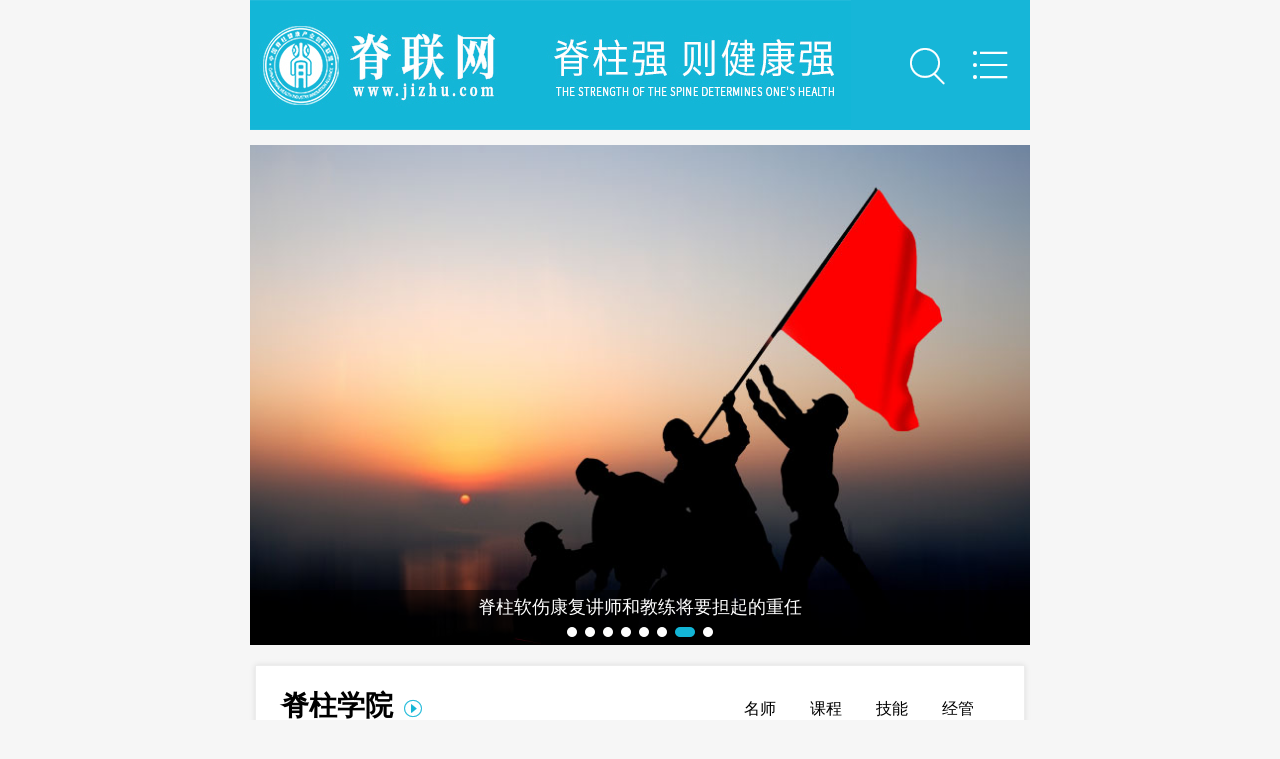

--- FILE ---
content_type: text/html
request_url: http://m.jizhu.com/xy/
body_size: 5244
content:




<!doctype html>
<html>
<head>
    <meta charset="utf-8">
    <meta http-equiv="X-UA-Compatible" content="IE=edge,chrome=1">
    <meta name="renderer" content="webkit">
    <meta name="viewport" content="width=device-width, initial-scale=1, maximum-scale=1, user-scalable=no">
    <meta name="format-detection" content="telephone=no">
    <base href="/" />
    <title>脊柱学院</title>
    <meta id="keywords" name="keywords" content="脊联网,脊柱健康产业创新联盟,脊柱名家,脊联健康,脊联产业,脊联创新,脊联联盟,脊联官网,脊柱资讯,脊柱名家,脊柱工程,脊柱企业。"/>
    <meta id="description" name="description" content="脊柱健康产业创新联盟官方网站，实时发布脊柱产业的相关动态，普及脊柱健康相关知识，推荐脊柱名家，推动产业发展。"/>
    <link href="/style/css/bootstrap.css" rel="stylesheet">
    <link href="/style/hui-iconfont/iconfont.css" rel="stylesheet" type="text/css" />
    <link href="/style/css/swiper.min.css" rel="stylesheet">
    <link href="/style/css/jquery.mCustomScrollbar.css" rel="stylesheet">
    <link href="/style/css/style.css" rel="stylesheet">
    <script src="/style/js/jquery.min.js"></script>
    <script type="text/javascript" src="/style/js/jquery.qrcode.min.js"></script>
    <script src="/style/js/swiper.min.js"></script>
    <!-- js IE8 support HTML5 Elements and media queries  -->
    <!--[if IE 9]>
    <script src="/style/js/html5shiv.min.js"></script>
    <script src="/style/js/respond.min.js"></script>
    <![endif]-->
    <!--[if lt IE 9]>
    <script src="/style/js/html5shiv.min.js"></script>
    <script src="/style/js/respond.min.js"></script>
    <![endif]-->
</head>
<body>
<header>
    <div class="container-box clearfix pubc pubp">
        <div class="headercon pubc">
            <a href=""><img src="/style//img/logo.jpg" alt=""></a>
            <div class="headerright">
                <i class="Hui-iconfont hdscbt">&#xe709;</i>
                <i class="Hui-iconfont navlist">&#xe681;</i>
            </div>
        </div>
        <div class="container-box mysc tr2">
            <form method="get" action="/c/" id="myc">
            <div class="mysccon">
                <input type="search" name="key" id="key" placeholder="请输入搜索内容" /><i class="Hui-iconfont scbt">&#xe709;</i>
            </div>
            </form>
        </div>

        <div class="container-box mynav tr2">
            <div class="mynavcon">
                <div class="mynav_title">网站地图</div>
                <i class="Hui-iconfont gbmap">&#xe6a6;</i>
                <div class="mynav_list">
                    <div class="div"><a href="http://m.jizhu.com/">网站首页</a></div>
                    <div class="div"><a href="/kc/">脊联号</a></div>
                    <div class="div"><a href="/cy/">脊柱产业</a></div>
                    <div class="div"><a href="/xh/">脊柱学会</a></div>
                    <div class="div"><a href="/wh/">脊柱文化</a></div>
                    <div class="div"><a href="/cp/">脊博会</a></div>
                    <div class="div"><a href="/xy/">脊柱学院</a></div>
                    <div class="div"><a href="/lm/">脊柱联盟</a></div>
                    <div class="div"><a href="/lx/">联系我们</a></div>
                </div>
                <div class="mynav_lista">
                    <div class="div"><a href="/zx/52.html">信息动态</a></div>
                    <div class="div"><a href="/zx/51.html">论坛回眸</a></div>
                    <div class="div"><a href="/zx/50.html">发展记事</a></div>
                    <div class="div"><a href="/zx/35.html">分析访谈</a></div>

                    <div class="div"><a href="/cy/14.html">产业规范</a></div>
                    <div class="div"><a href="/cy/13.html">产业细分</a></div>
                    <div class="div"><a href="/cy/4.html">产业述评</a></div>
                    <div class="div"><a href="/cy/36.html">产业楷模</a></div>

                    <div class="div"><a href="/xh/55.html">学会工作</a></div>
                    <div class="div"><a href="/xh/16.html">专家学者</a></div>
                    <div class="div"><a href="/xh/17.html">学会动态</a></div>
                    <div class="div"><a href="/xh/18.html">学术交流</a></div>

                    <div class="div"><a href="/wh/49.html">脊柱问题</a></div>
                    <div class="div"><a href="/wh/48.html">思想理论</a></div>
                    <div class="div"><a href="/wh/47.html">脊柱知识</a></div>
                    <div class="div"><a href="/wh/46.html">护脊有方</a></div>

                    <div class="div"><a href="/cp/25.html">电子书屋</a></div>
                    <div class="div"><a href="/cp/24.html">书刊挂图</a></div>
                    <div class="div"><a href="/cp/23.html">工具器材</a></div>
                    <div class="div"><a href="/cp/22.html">文宣图片</a></div>

                    <div class="div"><a href="/xy/43.html">脊柱名师</a></div>
                    <div class="div"><a href="/xy/42.html">在线课程</a></div>
                    <div class="div"><a href="/xy/41.html">技能培训</a></div>
                    <div class="div"><a href="/xy/40.html">经管培训</a></div>

                    <div class="div"><a href="/lm/38.html">中脊联</a></div>
                    <div class="div"><a href="/lm/53.html">世脊联</a></div>
                    <div class="div"><a href="/lm/54.html">脊柱工程</a></div>
                    <div class="div"><a href="/lx/">关于百川</a></div>

                </div>
            </div>
            <footer class="pubm10">
                <div class="container-box clearfix pubcw">
                    <div class="footercon">
                        www.jizhu.com.&nbsp;京公网安备:&nbsp;工业和信息化部 <a href="" target="_blank">京ICP备19030970号-1</a> <br>
                        北京百川健康科学研究院&nbsp;&nbsp;中国脊柱健康产业创新联盟<br>
                        世界脊柱健康联盟&nbsp;&nbsp;联合主办<br>
                    </div>
                </div>
            </footer>
        </div>
    </div>

</header>
    <nav></nav>
    <!--幻灯片-->
    <section class="pubm10">
        <div class="container-box clearfix pubcw">
            <div class="mian_lm_1_center lmc">
                <div class="swiper-container">
                    <div class="swiper-wrapper">

                                                    <div class="swiper-slide">
                                <a href="/n/407.html" target="_blank">
                                    <div class="img" style="background:url(/uploadfile/10/image/20240420/20240420205122_75249.jpg) center center/cover;"></div>
                                    <h5 class="overflow tr2">研习脊柱健康学最大的目的意义</h5>
                                </a>
                            </div>
                                                    <div class="swiper-slide">
                                <a href="/n/406.html" target="_blank">
                                    <div class="img" style="background:url(/uploadfile/10/image/20240407/20240407123224_92686.jpg) center center/cover;"></div>
                                    <h5 class="overflow tr2">共圆健康梦，我们在行动！第一期百川脊柱健康学研学班圆满结业！</h5>
                                </a>
                            </div>
                                                    <div class="swiper-slide">
                                <a href="/n/402.html" target="_blank">
                                    <div class="img" style="background:url(/uploadfile/10/image/20240301/20240301204632_79651.png) center center/cover;"></div>
                                    <h5 class="overflow tr2">第一期百川脊柱健康学研学班</h5>
                                </a>
                            </div>
                                                    <div class="swiper-slide">
                                <a href="/n/364.html" target="_blank">
                                    <div class="img" style="background:url(/uploadfile/10/image/20211105/20211105154436_38347.jpg) center center/cover;"></div>
                                    <h5 class="overflow tr2">品味健康·携手奋进｜脊柱软伤康复讲师班(2期)特训营圆满结业！</h5>
                                </a>
                            </div>
                                                    <div class="swiper-slide">
                                <a href="/n/363.html" target="_blank">
                                    <div class="img" style="background:url(/uploadfile/10/image/20211018/20211018215647_61358.jpg) center center/cover;"></div>
                                    <h5 class="overflow tr2">开课啦 ！第二期脊柱软伤康复讲师特训班</h5>
                                </a>
                            </div>
                                                    <div class="swiper-slide">
                                <a href="/n/352.html" target="_blank">
                                    <div class="img" style="background:url(/uploadfile/10/image/20210602/20210602155817_27118.jpg) center center/cover;"></div>
                                    <h5 class="overflow tr2">星星之火！脊柱软伤康复讲师特训班圆满落幕！</h5>
                                </a>
                            </div>
                                                    <div class="swiper-slide">
                                <a href="/n/350.html" target="_blank">
                                    <div class="img" style="background:url(/uploadfile/10/image/20210415/20210415081712_76903.jpg) center center/cover;"></div>
                                    <h5 class="overflow tr2">脊柱软伤康复讲师和教练将要担起的重任</h5>
                                </a>
                            </div>
                                                    <div class="swiper-slide">
                                <a href="/n/349.html" target="_blank">
                                    <div class="img" style="background:url(/uploadfile/10/image/20210412/20210412162031_76276.jpg) center center/cover;"></div>
                                    <h5 class="overflow tr2">为脊柱健康产业特此训练最急需的优秀讲师</h5>
                                </a>
                            </div>
                                            </div>
                    <div class="swiper-pagination"></div>
                </div>
            </div>
        </div>
    </section>

    <!--文章列表-->
    <section class="pubm11">
        <div class="container-box clearfix ">
            <div class="newslist">
                <div class="pubtitlelist">
                    <h2 class="ptitle"><a href="/xy/">脊柱学院</a></h2>
                    <i class="Hui-iconfont">&#xe6e6;</i>
                    <div class="listnav">
                        <a href="/xy/43.html">名师</a>
                        <a href="/xy/42.html">课程</a>
                        <a href="/xy/41.html">技能</a>
                        <a href="/xy/40.html">经管</a>
                    </div>

                </div>


                <div class="listtxt">
                                    <a href="/n/407.html" class="overflow tr2" target="_blank">
                        研习脊柱健康学最大的目的意义                    </a>
                                    <a href="/n/406.html" class="overflow tr2" target="_blank">
                        共圆健康梦，我们在行动！第一期百川脊柱健康学研学班圆满结业！                    </a>
                                    <a href="/n/402.html" class="overflow tr2" target="_blank">
                        第一期百川脊柱健康学研学班                    </a>
                                    <a href="/n/374.html" class="overflow tr2" target="_blank">
                        第三期 《脊柱软伤康复讲师班》特训营报名通道开启                    </a>
                                    <a href="/n/371.html" class="overflow tr2" target="_blank">
                        世界脊柱日：你的脊柱健康吗？                    </a>
                                    <a href="/n/364.html" class="overflow tr2" target="_blank">
                        品味健康·携手奋进｜脊柱软伤康复讲师班(2期)特训营圆满结业！                    </a>
                                    <a href="/n/363.html" class="overflow tr2" target="_blank">
                        开课啦 ！第二期脊柱软伤康复讲师特训班                    </a>
                                    <a href="/n/352.html" class="overflow tr2" target="_blank">
                        星星之火！脊柱软伤康复讲师特训班圆满落幕！                    </a>
                                    <a href="/n/351.html" class="overflow tr2" target="_blank">
                        脊柱软伤康复讲师要学会分析和解决问题                    </a>
                                    <a href="/n/350.html" class="overflow tr2" target="_blank">
                        脊柱软伤康复讲师和教练将要担起的重任                    </a>
                                    <a href="/n/349.html" class="overflow tr2" target="_blank">
                        为脊柱健康产业特此训练最急需的优秀讲师                    </a>
                                    <a href="/n/348.html" class="overflow tr2" target="_blank">
                        开营啦 ！第一期脊柱软伤康复讲师特训班                    </a>
                                    <a href="/n/347.html" class="overflow tr2" target="_blank">
                        觉醒年代：科学和民主之滥觞                    </a>
                                    <a href="/n/345.html" class="overflow tr2" target="_blank">
                        正骨大师刘益善                    </a>
                                    <a href="/n/339.html" class="overflow tr2" target="_blank">
                        李建民——华人一手软组织损伤徒手疗法                    </a>
                                    <a href="/n/266.html" class="overflow tr2" target="_blank">
                        在线课程                    </a>
                                    <a href="/n/254.html" class="overflow tr2" target="_blank">
                        砭刀筋膜松解术创始人周松春                    </a>
                                    <a href="/n/140.html" class="overflow tr2" target="_blank">
                        脊椎健康的布道者董安立                    </a>
                                    <a href="/n/135.html" class="overflow tr2" target="_blank">
                        “312”经络锻炼法创始人祝总骧                    </a>
                                    <a href="/n/123.html" class="overflow tr2" target="_blank">
                        清宫正骨流派代表传承人孙树椿                    </a>
                
                    <div class="clearfix">
                        <link href="public/css/page.css" rel="stylesheet">
                                            </div>
            </div>
                 </div>
            </div>
    </section>


<section class="pubm11">
    <div class="container-box clearfix ">
        <div class="newslist">
            <div class="pubtitle2">
                <h2 class="ptitle"><a href="">热门文章</a></h2>
            </div>
            <dl class="news_l2">
                                        <dd>
                        <a href="/n/346.html" class="overflow tr2" target="_blank" title="原林——国际上首次提出并创立筋膜学">
                            <span >1</span>原林——国际上首次提出并创立筋膜学                        </a>
                    </dd>
                                    <dd>
                        <a href="/n/119.html" class="overflow tr2" target="_blank" title="龙氏正骨创始人龙层花">
                            <span >2</span>龙氏正骨创始人龙层花                        </a>
                    </dd>
                                    <dd>
                        <a href="/n/338.html" class="overflow tr2" target="_blank" title="世界脊柱健康联盟主席陈忠良">
                            <span >3</span>世界脊柱健康联盟主席陈忠良                        </a>
                    </dd>
                                    <dd>
                        <a href="/n/139.html" class="overflow tr2" target="_blank" title="A.H.T. 整体脊椎矫正术创始人谢庆良">
                            <span class="span_gas">4</span>A.H.T. 整体脊椎矫正术创始人谢庆良                        </a>
                    </dd>
                            </dl>

        </div>
    </div>
</section>

<section class="pubm11">
    <div class="container-box clearfix ">
        <div class="newslist">
            <div class="pubtitle2">
                <h2 class="ptitle"><a href="">最新文章</a></h2>
            </div>

            <dl class="news_l2">
                                    <dd>
                        <a href="/n/417.html" class="overflow tr2" target="_blank" title="首届世界脊柱健康产业博览会">
                            <span >1</span>首届世界脊柱健康产业博览会                        </a>
                    </dd>
                                    <dd>
                        <a href="/n/416.html" class="overflow tr2" target="_blank" title="世界脊柱健康联盟第七届学术大会暨首届脊柱健康产业博览会邀请函">
                            <span >2</span>世界脊柱健康联盟第七届学术大会暨首届脊柱健康产业博览会邀请函                        </a>
                    </dd>
                                    <dd>
                        <a href="/n/415.html" class="overflow tr2" target="_blank" title="QUEST PRESS与万方数据战略携手：12本国际期刊接入中文DOI，打通学术溯源通道">
                            <span >3</span>QUEST PRESS与万方数据战略携手：12本国际期刊接入中文DOI，打通学术溯源通道                        </a>
                    </dd>
                                    <dd>
                        <a href="/n/414.html" class="overflow tr2" target="_blank" title="独辟蹊径，开山立“学”：黄开斌与他的“健康学”破壁之旅">
                            <span class="span_gas">4</span>独辟蹊径，开山立“学”：黄开斌与他的“健康学”破壁之旅                        </a>
                    </dd>
                            </dl>

        </div>
    </div>
</section>

<section>
    <div class="container-box clearfix">
        <div class="navcon">
            <a href="/zx/" class="tr2">资讯</a>
            <a href="/cy/"  class="tr2">产业</a>
            <a href="/xh/" class="tr2">学会</a>
            <a href="/wh/" class="tr2">文化</a>
            <a href="/cp/" class="tr2">产品</a>
            <a href="/xy/" class="tr2">学院</a>
            <a href="/lm/" class="tr2">联盟</a>
            <a href="/lx/" class="tr2">我们</a>
        </div>
    </div>
</section>
<footer class="pubm10">
    <div class="container-box clearfix pubcw">
        <div class="footercon">
            www.jizhu.com.&nbsp;京公网安备:&nbsp;工业和信息化部 <a href="https://beian.miit.gov.cn/" target="_blank">京ICP备19030970号-1</a> <br>
            北京百川健康科学研究院&nbsp;&nbsp;中国脊柱健康产业创新联盟<br>
            世界脊柱健康联盟&nbsp;&nbsp;联合主办<br>
        </div>
    </div>
</footer>
<!-- js引入部分 -->
<script src="/style/js/bootstrap.min.js"></script>
<script src="/style/js/ie10-viewport-bug-workaround.js"></script>
<script src="/style/js/mCstyle.js"></script>
<script src="/style/js/jquery.mCustomScrollbar.concat.min.js"></script>


<!--导航-->
<script type="text/javascript">

    $(".navlist").click(function(event){
        event.stopPropagation();
        //  $(".mynav").toggleClass("navactive");
        $(".mynav").addClass("navactive");
        $('body,html').addClass('of');
        return false;
    });

    $(".gbmap").click(function(event){
        event.stopPropagation();
        //  $(".mynav").toggleClass("navactive");
        $(".mynav").removeClass("navactive");
        $('body,html').removeClass('of');
        return false;
    });

    $(".hdscbt").click(function(event){
        event.stopPropagation();
        $(".mysc").toggleClass("scactive");
        return false;
    });


    $(document).click(function(event) {
        var _cont = $('#wechatdiv');  // 设置目标区域
        if(!_cont.is(event.target) && _cont.has(event.target).length === 0){ // Mark 1
            $(".a_qrcode").hide();
        }

        var _con = $('.mysc');  // 设置目标区域
        if(!_con.is(event.target) && _con.has(event.target).length === 0){ // Mark 1
            $(".mysc").removeClass("scactive");
        }
        /*    var _cons = $('.navlist');  // 设置目标区域
            if(!_cons.is(event.target) && _cons.has(event.target).length === 0){ // Mark 1
                $(".mynav").removeClass("navactive");
            }*/
    });


    var lmhdp = new Swiper('.mian_lm_1_center .swiper-container', {
        slidesPerView:1,
        spaceBetween: 0,
        slidesPerColumn: 1,// 则为1行
        slidesPerColumnFill : 'row',//则横向排版 而不是竖向
        loop:false,
        speed:500,
        observer:true,
        observeParents:true,
        autoplay:{
            delay:3000,
            stopOnLastSlide: false,
            disableOnInteraction: false,
        },
        pagination :{
            el: '.mian_lm_1_center .swiper-pagination',
            clickable :true,
        }
    });
    lmhdp.el.onmouseover = function(){
        lmhdp.autoplay.stop();
    }
    lmhdp.el.onmouseout = function(){
        lmhdp.autoplay.start();
    }


    function scrollToEnd(){//滚动到底部
        var scrollHeight = $(document).height()-$(window).height();
        //alert(scrollHeight);
        //$(document).scrollTop(scrollHeight);
        //$(document).animate({scrollTop:scrollHeight}, 400);
        $('body,html').animate({scrollTop:scrollHeight},1000)
    }

    $(function(){

        $(".scbt").click(function(){
           // scrollToEnd();
            //alert('搜索开始：'+ $("#mykey").val());
            var names = $("#key").val().trim();
            var len = names.length;
            if(names=="" || names==null  || len<2){
               return false;
            }
            else{
                $("#myc").submit();
            }
        });

        $("header .an").click(function(){
            if( $("nav").hasClass("active") ){
                $("nav").removeClass("active");
                $("header").removeClass("active2");
            }else{
                $("nav").addClass("active");
                $("header").addClass("active2");
            }
        })
    })
</script>
</body>
</html>

--- FILE ---
content_type: text/css
request_url: http://m.jizhu.com/style/css/style.css
body_size: 5033
content:
/*全局样式*/
@charset "utf-8";
html{overflow-x:hidden;}
body,ol,ul,h1,h2,h3,h4,h5,h6,p,th,td,dl,dd,form,fieldset,legend,input,textarea,select{margin:0;padding:0}
body{font:14px "微软雅黑","Arial Narrow",HELVETICA;color:#000;-webkit-text-size-adjust:100%;overflow-x:hidden;min-width:320px; background: #f6f6f6}
input:required,textarea:required{outline:0 none; -webkit-box-shadow:none; -moz-box-shadow:none; -ms-box-shadow:none; -o-box-shadow:none; box-shadow: none;-webkit-appearance: none !important; position: relative;}
a{text-decoration:none !important; cursor:pointer !important;color:#000;}
a:focus{outline:none;}
a:hover{color: #16b6d8;}
ul{margin:0;}
li{list-style: none;}
.container-box{max-width:780px !important;margin:0 auto;}
.tr{transition:all 0.5s; -moz-transition:all 0.5s;-ms-transition:all 0.5s; -o-transition:all 0.5s; -webkit-transition:all 0.5s}
.tr2{transition:all 0.3s; -moz-transition:all 0.3s;-ms-transition:all 0.3s; -o-transition:all 0.3s; -webkit-transition:all 0.3s;}
.overflow{overflow:hidden;text-overflow:ellipsis;white-space:nowrap;}
.of{ height:100%;overflow:hidden }
.pubc{background: #16b6d8;}
.pubcw{background: #fff;}
.pubm10{ margin: 15px 0}
.pubm11{ margin: 6px 0}
.pubp{ position: relative;}

.newslist{padding: 10px 10px 20px 10px; border: 1px solid #ededed; margin: 5px;background: #fff;box-shadow:0 0 6px rgba(0,0,0,0.1)}

.pubtitle{ border-bottom: solid 1px #dddddd; padding: 0px 10px 15px 0px; margin: 15px;}
.pubtitle i{font-size: 29px; color: #adadad;  float: left; margin: 4px 20px 0 0; }
.pubtitle .ptitle a{ font-size: 28px; color: #16b6d8;font-weight: bold;}

.pubtitle2{padding: 0px 10px 15px 0px; margin: 15px;}
.pubtitle2 .ptitle{font-size: 28px; color: #16b6d8;font-weight: bold;}
.img{transform:scale(1.0);}

.pubtitlelist{ display: flex;padding: 0px 10px 15px 0px; margin: 15px;}
.pubtitlelist i{ font-size: 20px; color: #14b6d7; margin-left: 10px; align-items:center; display: flex;}
.pubtitlelist .ptitle{font-size: 28px; color: #16b6d8;font-weight: bold;}
.pubtitlelist .listnav{ height: 35px; line-height: 35px;margin-left: auto;} /*margin-left: auto;最后一个元素右对齐*/
.pubtitlelist .listnav a{  display: inline-block; font-size: 16px; padding: 0 15px;}

.newslogoi{
    display: flex;justify-content: space-between; align-items: center;
    /*position: absolute;*/
 /*   padding: 10px 0px 20px 10px;
    margin: 6px;
    background: #fff;
    !*box-shadow: 0 0 6px rgba(0,0,0,0.1);*!
    box-shadow: 5px 0 5px -5px rgba(0,0,0,0.1),-5px 0 5px -5px rgba(0,0,0,0.1);*/
}
.newslogoi img{height: auto;}
.fanhui{ font-size: 30px; margin-right: 20px; cursor: pointer;}
.fanhui:hover{color: #16B6D8}
.news_l{ margin-left: 15px;}
.news_l dd a{ font-size: 18px; color: #323232; display: block; height: 35px; line-height: 35px;}
.news_l dd a:hover,.news_l dd a:hover i{ color: #16b6d8;}
.news_l dd a i{ color: #adadad;font-size: 13px; margin-right: 10px; }


.news_l2{ margin-left: 15px;}
.news_l2 dd a{ font-size: 18px; color: #323232; display: block; height: 35px; line-height: 35px;}
.news_l2 dd a:hover{ color: #16b6d8;}
.news_l2 dd a span{ color: #ffffff;font-size: 13px; margin-right: 10px; display: inline-block; width: 25px; height: 25px; line-height: 25px; background: #e3141a; text-align: center; border-radius: 5px;}
.news_l2 dd a span.span_gas{background: #adadad;}

.news6{ margin-bottom: 20px;}
.list a{display: block;}
.list{ padding: 0 20px 20px 20px;}
.list .imgbox{ width: 40%;overflow: hidden; float: left;}
.list .imgbox img{ width: 100%;}
.list .text_box{
    margin-left: 43%; line-height: 1.8em; margin-top: 12px;
}
.text {color: #adadad;font-size: 14px; margin-top: 10px; line-height:25px;height: 100px; overflow: hidden;}
/*
.list .text_box .text{
    overflow: hidden;
    display: -webkit-box;//将元素设为盒子伸缩模型显示
-webkit-box-orient: vertical;//伸缩方向设为垂直方向
-webkit-line-clamp: 3;//超出3行隐藏，并显示省略号
}*/
.list .text_box h5{font-size: 18px; color: #323232; display: block; }
.text{color: #adadad;font-size: 16px; margin-top: 20px;}
.list a:hover h5{color: #16b6d8;}
.list a:hover .img{transform:scale(1.1);}


.lists a{display:flex; margin-bottom: 15px;}
.lists{ padding: 0 20px 20px 20px;}
.lists .imgbox{ width: 35%;overflow: hidden; border-radius: 10px;}
.lists .imgbox img{ width: 100%;}
.lists .text_box{font-size: 18px; color: #323232; width: 70%; margin-left: 20px; position:relative;}

.middle-text{position:absolute;top:50%;left:50%; transform:translate(-50%,-50%); width: 100%; line-height: 1.6em; font-weight: 600;}


.lists a:hover .text_box{color: #16b6d8;}


 .listtxt { padding: 10px 20px ;}
 .listtxt a{ display: block; height: 50px; line-height: 50px; color: #323232; font-size: 18px; border-bottom: #e5e5e5 solid 1px;}
 .listtxt a:hover{color: #16b6d8;}

   /*首页脊联产品*/

    .jlcp_list  { width: 50%; float: left;}
    .jlcp_list .jlcp_list_a{display: block;}
    .jlcp_list .jlcp_list_a .imgbox{ width: 100%;overflow: hidden;padding: 5px;}
    .jlcp_list .jlcp_list_a .imgbox img{ width: 100%;}
    .jlcp_list .jlcp_list_a .text_box{ margin-top: 0px; padding: 10px;}
    .jlcp_list .jlcp_list_a .text_box h5{ font-size: 16px;}
    .jlcp_list .Hui-iconfont{color: #adadad; font-size: 13px;}



/*首页广告*/
.ad_index{padding: 5px;}
.ad{width: 100%;}
.adfelx{display: flex; justify-content: space-between;}
.ad50{width: 48%;}

header{width:100%;transition:all .3s;}
header a img{ height: auto;}
header .Hui-iconfont{ color: #fff; font-size: 40px; cursor: pointer; font-weight: normal;}
header .headercon{ display: flex;justify-content:space-between;align-items:center;position: absolute;z-index: 66;width: 100%}
header .Hui-iconfont{ margin-right: 20px;}
/*header .headerright*/
/*搜索按钮*/
.mysc{ position: absolute; top:-300px; left: 0;z-index: 61; background: #fff; width: 100%; padding: 10px;}
.scactive{top:140px;}
.mysc input{ outline: none; border: 0; height: 40px; line-height: 40px; width: 90%;padding: 10px; margin-left: 2px;}
.mysc .scbt{ width: 10%; text-align: center; margin: 0; padding: 0}
.mysccon{border: 1px solid #fafafa;display:flex;align-items:center; background: #16b6d8}
.scbt{font-size: 20px; margin-left: 15px;}

/*头部导航*/
.mynav{position: absolute; top:-800px; left: 0;z-index: 60; background: #fff; width: 100%; padding: 15px; height: 100vh;}
.navactive{top:140px;}
.mynavcon{ position: relative;}
.mynavcon .Hui-iconfont{ position: absolute; top: 15px; right: 30px; color: #676767; font-size: 25px;}



.mynav_title{ text-align: center; font-size: 25px; color: #333; border-bottom: solid #ddd 1px; padding: 10px 0; margin-bottom: 20px;}

.mynav_list{display:flex;align-items:center;justify-content:space-between;flex-wrap:wrap;}
.mynav_list .div{width:33%;margin-bottom:20px;}
.mynav_list .div a{ display: inline-block; background: #e6e6e6; width: 100%; height: 100%; text-align: center; font-size: 20px; padding: 5px 0;}
.mynav_list .div:hover a{ background: #16b6d8; color: #fff;}

.mynav_lista{display:flex;align-items:center;justify-content:space-between;flex-wrap:wrap;
    border-top: solid #ddd 1px; padding-top: 20px;}
.mynav_lista .div{width:24%;margin-bottom:10px;}
.mynav_lista .div a{ display: inline-block; background: #e6e6e6; width: 100%; height: 100%; text-align: center; font-size: 20px; padding: 5px 0;}
.mynav_lista .div:hover a{ background: #16b6d8; color: #fff;}

nav{ margin-top: 145px;}
.navcon{
    background: #fff; font-size: 28px; padding: 30px 40px 40px; display: flex;justify-content:space-between;
}


.navcon a{ display: inline-block; color: #676767;position:relative;}
.navcon a::after{content: "";display:block;width:36px; height:4px; background:#00abd9; border-radius:3px;position:absolute;bottom:-12px;left:50%; margin-left:-18px; opacity:0;}
.navcon a:hover{ transform: scale(1.2); color: #000;}
.navcon a:hover::after{opacity:1;}



.toutiao{ padding: 10px;display: flex;align-items:center;}
.toutiao .ttleft { width:90px; text-align: center; color: #00abd9; border-right: solid 1px #eaeaea;}
.toutiao .Hui-iconfont{ font-size: 40px; display: block}
.toutiao .ttleft .lefttitle{ display: inline-block; font-size: 28px;}

.toutiao .tttitle{ margin-left: 15px;}
.toutiao .tttitle a{ color: #525252; font-size: 32px; font-weight: bold;}
.toutiao .tttitle a:hover{color: #00abd9;}


/*.mian_lm_1_center{width:100%; overflow: hidden;}*/
.mian_lm_1_center .swiper-container{width:100%;height:500px;border:0px solid #e5e5e5;}
.mian_lm_1_center .swiper-container a{display:block;width:100%;height:100%;position:relative;}
.mian_lm_1_center .swiper-container a .img{width:100%;height:500px;}
.mian_lm_1_center .swiper-container a h5{line-height:35px;background:rgba(0,0,0,0.5);position:absolute;width:100%;bottom:0;left:0;color:#fff;padding: 0 20px 20px 20px; text-align: center; font-size: 18px;}
.mian_lm_1_center .swiper-pagination{text-align:center;bottom:5px;}
.mian_lm_1_center .swiper-pagination-bullet{background:#fff;opacity:1;width:10px;height:10px;}
.mian_lm_1_center .swiper-pagination-bullet-active{background:#13b6d7; width: 20px; border-radius: 20px; }

.footercon{text-align: center; padding: 20px; font-size: 14px; line-height: 1.8em;}


/*右侧客服*/
.fixed{position:fixed;width:40px;height:212px;right:10px;bottom:50px;_position: absolute;_bottom:auto;_top:expression(eval(document.documentElement.scrollTop+document.documentElement.clientHeight-this.offsetHeight-(parseInt(this.currentStyle.marginTop, 10)||0)-(parseInt(this.currentStyle.marginBottom, 10)||0)));z-index:59;}
.fixed a{display:block;width:40px;height:40px; border: 1px solid #adadad; background: #ffffff; opacity:0.2;text-align: center; font-size: 30px; margin-bottom: 5px; }
.fixed a:hover{background: #13b6d7; color: #fff;}
.fixed div{position:relative;}
.fixed div img{position:absolute;left:-106px;width:100px;height:100px;top:-120px;display:none;}

/*首页结束*/

/*详情页*/
.newsinfo{
    text-align: center;
    border-bottom: #fafafa solid 1px;
    padding: 20px 0;
    margin-bottom: 30px;
    color: #9e9e9e;
  }
.newsinfo i{ margin-left: 10px;}
.newsinfo a{  color: #16B6D8;}
.news_content {
    padding: 0 15px 20px;
    line-height: 25px;
   /* font-weight: lighter;*/
}

.newscon h2{
    font-size: 30px;
    color: #000;
    line-height: 40px;
    font-weight: bold;
    margin: 10px 30px 0 30px;
    font-weight: bold;
}
.newscon #news_content p br{display:inline;;line-height: 5px!important;font-size: 0;}
.news_content img {
    display: block;
    max-width: 100%;
    margin: 15px auto;
    border: 0;
    vertical-align: middle;
}

.updown {
    border-top: #eaeaea solid 1px;
    border-bottom: #eaeaea solid 1px;
    margin: 20px 0;
    padding-top: 15px;
    padding-bottom: 15px;
}

.updown p {
    line-height: 30px;
}
.updown span{ color:#737373}
.updown a{font-size: 16px;}


/*分享代码*/

.share{ text-align: center; clear: both; margin-bottom: 30px;}

.center-block {
    display: block;
    margin-right: auto;
    margin-left: auto;
}
.share{ position: fixed; bottom: 30px; left:50%;height: 40px; width: 180px; margin-left: -90px;}
.a_qrcode{ position:absolute;left: 0; top: -160px; }
.copy_link{ height: 32px; width: 32px; background: orange; color: #fff; border-radius: 50%; margin-left: 3px; float: left; text-align: center; vertical-align: middle; font-size: 20px; line-height: 33px; margin-top: 2px;}


/*详情页结束*/
/* 手机等小屏幕手持设备 */
@media screen and (min-width: 481px) and (max-width: 580px) {
    .fanhui{ font-size: 18px; margin-right: 20px; cursor: pointer;}

    .footercon{font-size: 10px!important;}
    .pubm10{ margin: 10px 0}
    .scactive{top:80px;}
    .navactive{top:80px;}




    .news_l dd a{ font-size: 16px;  height: 30px; line-height: 30px;}
    .news_l dd a i{ color: #adadad;font-size: 13px; }

    .news_l2 dd a{ font-size: 16px; }
    .news_l2 dd a span{font-size: 13px;  width: 20px; height: 20px; line-height: 20px;}


    .list .text_box{ margin-left: 43%; line-height: 1.8em; margin-top: 15px; }
    .list .text_box h5{font-size: 16px; color: #323232; display: block; }
    .text{color: #adadad;font-size: 14px; margin-top: 10px; line-height:25px;height: 75px; overflow: hidden;}

    .jlcp_list .jlcp_list_a .text_box h5{ font-size: 14px;}
    .jlcp_list .Hui-iconfont{color: #adadad; font-size: 12px;}
    

    header a img{ height: 80px;}
    header .Hui-iconfont{  font-size: 20px;}

    nav{ margin-top: 90px;}
    .navcon{
        font-size:18px; padding: 20px;
    }

    .mynav_title{font-size: 20px; }
    .mynav_list .div a{ font-size: 15px; }

    .mysccon {
       padding: 2px;
    }

    .toutiao .Hui-iconfont{ font-size: 30px;}
    .toutiao .ttleft .lefttitle{font-size: 20px;}

    .toutiao .tttitle{ margin-left: 15px; }
    .toutiao .tttitle a{ color: #525252; font-size: 26px; font-weight: bold;}


    .mian_lm_1_center .swiper-container{width:100%;height:400px;border:0px solid #e5e5e5;}
    .mian_lm_1_center .swiper-container a .img{width:100%;height:400px;}
    .mian_lm_1_center .swiper-container a h5{font-size: 17px;}


}



/* 手机等小屏幕手持设备 */
@media screen and (min-width: 360px) and (max-width: 480px) {
    .fanhui{ font-size: 16px; margin-right: 20px; cursor: pointer;}
    .mynavcon .Hui-iconfont{ top: 15px; right: 30px;font-size: 15px;}
    .footercon{font-size: 8px!important;}
    .pubm10{ margin: 6px 0}
    .scactive{top:55px;}
    .navactive{top:50px;}

    .newslist{padding: 0px 5px 10px 5px; border: 1px solid #ededed; margin: 5px;background: #fff;box-shadow:0 0 6px rgba(0,0,0,0.1)}


    .pubtitle{ border-bottom: solid 1px #dddddd; padding: 0px 5px 10px 0px; }
    .pubtitle i{font-size: 19px; color: #adadad;  float: left; margin: 10px 10px 0 0; }
    .pubtitle .ptitle a{ font-size: 18px; color: #16b6d8;font-weight: bold;}

    .pubtitle2{padding: 10px 5px 10px 0px; margin: 10px;}
    .pubtitle2 .ptitle{font-size: 18px; color: #16b6d8;font-weight: bold;}



    .pubtitlelist{ display: flex;align-items:center;}
    .pubtitlelist i{ font-size: 15px; color: #14b6d7; margin-left: 5px;}
    .pubtitlelist .ptitle{font-size: 18px; color: #16b6d8;font-weight: bold;}
    .pubtitlelist .listnav{ margin-left: auto;} /*margin-left: auto;最后一个元素右对齐*/
    .pubtitlelist .listnav a{  display: inline-block; font-size: 13px; padding: 0 5px;}


    .lists a{display:flex; margin-bottom: 15px;}
    .lists{ padding: 0 20px 20px 20px;}
    .lists .imgbox{ width: 35%;overflow: hidden; border-radius: 5px;}
    .lists .imgbox img{ width: 100%;}
    .lists .text_box{font-size: 14px; color: #323232; width: 70%; margin-left: 20px; position:relative;}
    .middle-text{ line-height: 1.4em;}


    .listtxt { padding: 0px 20px ;}
    .listtxt a{ display: block; height: 40px; line-height: 40px; color: #323232; font-size: 14px; border-bottom: #e5e5e5 solid 1px;}

    

    .news_l dd a{ font-size: 14px;  height: 30px; line-height: 30px;}
    .news_l dd a i{ color: #adadad;font-size: 13px; }

    .news_l2 dd a{ font-size: 14px; }
    .news_l2 dd a span{font-size: 13px;  width: 20px; height: 20px; line-height: 20px;}


    .list .text_box{ margin-left: 43%; line-height: 1.5em;  margin-top: 2px;}
    .list .text_box h5{font-size: 14px; color: #323232; display: block;}
    .text{color: #adadad;font-size: 12px; margin-top: 10px;  line-height:20px;height: 60px; overflow: hidden;}

    .jlcp_list .jlcp_list_a .text_box h5{ font-size: 13px;}
    .jlcp_list .Hui-iconfont{color: #adadad; font-size: 12px;}

    header a img{ height: 55px;}
    header .Hui-iconfont{  font-size: 20px;margin-right: 5px;}
    nav{ margin-top: 65px;}
    .navcon{
      font-size:15px; padding: 10px 15px 15px ;
    }

    .newslogoi img{height: 55px;}

    .mynav_title{font-size: 18px; }
    .mynav_list .div a{ font-size: 14px; }
    .mynav_lista .div a{ font-size: 14px; }

    .mysccon {
        padding: 1px;
    }
    .mysc input{margin-left: 1px;}
    .navcon a::after{width:20px; height:2px; border-radius:2px;bottom:-6px;left:50%; margin-left:-10px; opacity:0;}
    .navcon a:hover{ transform: scale(1.05);}


    .toutiao .Hui-iconfont{ font-size: 30px;}
    .toutiao .ttleft .lefttitle{font-size: 16px;}
    .toutiao .ttleft{ padding-right: 5px;}
    .toutiao .tttitle a{ color: #525252; font-size: 19px; }

    .mian_lm_1_center .swiper-container{width:100%;height:300px;border:0px solid #e5e5e5;}
    .mian_lm_1_center .swiper-container a .img{width:100%;height:300px;}
    .mian_lm_1_center .swiper-container a h5{font-size: 16px;}

    .footercon{text-align: center; padding: 20px; font-size: 14px; line-height: 1.5em;}

    .updown a{font-size: 14px;}
    .newscon h2{
        font-size: 26px;
        line-height: 35px;
        margin: 10px 10px 0 10px;
    }

}


@media screen and (min-width: 320px) and (max-width: 360px){
    .fanhui{ font-size: 14px; margin-right: 20px; cursor: pointer;}
    .mynavcon .Hui-iconfont{ top: 15px; right: 30px;font-size: 15px;}
    .share{bottom: 0px; }
    .pubm10{ margin: 6px 0}
    .scactive{top:55px;}
    .navactive{top:50px;}

    .newslist{padding: 0px 5px 10px 5px; border: 1px solid #ededed; margin: 5px;background: #fff;box-shadow:0 0 6px rgba(0,0,0,0.1)}


    .pubtitle{ border-bottom: solid 1px #dddddd; padding: 0px 5px 10px 0px; }
    .pubtitle i{font-size: 19px; color: #adadad;  float: left; margin: 10px 10px 0 0; }
    .pubtitle .ptitle a{ font-size: 18px; color: #16b6d8;font-weight: bold;}

    .pubtitle2{padding: 10px 5px 10px 0px; margin: 10px;}
    .pubtitle2 .ptitle{font-size: 18px; color: #16b6d8;font-weight: bold;}



    .pubtitlelist{ display: flex;align-items:center;}
    .pubtitlelist i{ font-size: 15px; color: #14b6d7; margin-left: 5px;}
    .pubtitlelist .ptitle{font-size: 18px; color: #16b6d8;font-weight: bold;}
    .pubtitlelist .listnav{ margin-left: auto;} /*margin-left: auto;最后一个元素右对齐*/
    .pubtitlelist .listnav a{  display: inline-block; font-size: 13px; padding: 0 0px;}


    .lists a{display:flex; margin-bottom: 15px;}
    .lists{ padding: 0 20px 20px 20px;}
    .lists .imgbox{ width: 35%;overflow: hidden; border-radius: 5px;}
    .lists .imgbox img{ width: 100%;}
    .lists .text_box{font-size: 14px; color: #323232; width: 70%; margin-left: 20px; position:relative;}
    .middle-text{ line-height: 1.4em;}

    .listtxt { padding: 0px 20px ;}
    .listtxt a{ display: block; height: 40px; line-height: 40px; color: #323232; font-size: 14px; border-bottom: #e5e5e5 solid 1px;}


    .news_l dd a{ font-size: 14px;  height: 30px; line-height: 30px;}
    .news_l dd a i{ color: #adadad;font-size: 13px; }

    .news_l2 dd a{ font-size: 14px; }
    .news_l2 dd a span{font-size: 13px;  width: 20px; height: 20px; line-height: 20px;}


    .list .text_box{ margin-left: 43%; line-height: 1.5em;  margin-top: 2px;}
    .list .text_box h5{font-size: 14px; color: #323232; display: block;}
    .text{color: #adadad;font-size: 12px; margin-top: 10px;  line-height:20px;height: 60px; overflow: hidden;}

    

    .jlcp_list .jlcp_list_a .text_box h5{ font-size: 13px;}
    .jlcp_list .Hui-iconfont{color: #adadad; font-size: 12px;}

    header a img{ height: 55px;}
    .newslogoi img{height: 55px;;}
    header .Hui-iconfont{  font-size: 20px;margin-right: 5px;}
    nav{ margin-top: 65px;}
    .navcon{
        font-size:15px; padding: 10px 15px 15px ;
    }


    .mynav_title{font-size: 18px; }
    .mynav_list .div a{ font-size: 14px; }
    .mynav_lista .div a{ font-size: 14px; }

    .mysccon {
        padding: 1px;
    }
    .mysc input{margin-left: 1px;}
    .navcon a::after{width:20px; height:2px; border-radius:2px;bottom:-6px;left:50%; margin-left:-10px; opacity:0;}
    .navcon a:hover{ transform: scale(1.05);}


    .toutiao .Hui-iconfont{ font-size: 30px;}
    .toutiao .ttleft .lefttitle{font-size: 16px;}
    .toutiao .ttleft{ padding-right: 5px;}
    .toutiao .tttitle a{ color: #525252; font-size: 19px; }

    .mian_lm_1_center .swiper-container{width:100%;height:250px;border:0px solid #e5e5e5;}
    .mian_lm_1_center .swiper-container a .img{width:100%;height:250px;}
    .mian_lm_1_center .swiper-container a h5{font-size: 16px;}

    .footercon{text-align: center; padding: 20px; font-size: 14px; line-height: 1.5em;}

    .updown a{font-size: 14px;}

    .newscon h2{
        font-size: 26px;
        line-height: 35px;
        margin: 10px 10px 0 10px;
    }
    .footercon{font-size: 5px!important;}
}

--- FILE ---
content_type: text/css
request_url: http://m.jizhu.com/public/css/page.css
body_size: 514
content:
/*替换：269ab7*/
#page{
    clear: both;
    text-align:center;
    margin-top:30px;
    font-size:0;
}

#page a{
    display:inline-block;
    width:50px;
    margin:0 5px;
    height:30px;
    line-height:28px;
    border:1px #cccccc solid;
    background:#fff;
    text-decoration:none;
    color:#13b6d7;
    font-size:12px;
}
#page a:hover{
    color:#13b6d7;
    border:1px #13b6d7 solid;
}
#page a.cur{
    border:none;
    background:#13b6d7;
    color:#fff;
}
#page a.cur:hover{
    border:none;
    background:#13b6d7;
    color:#fff;
}
#page p{
    width:50px;
    display:inline-block;
    font-size:12px;
    height:30px;
    line-height:28px;
    color:#bbb;
    border:1px #ccc solid;
    background:#fcfcfc;
    margin:0 5px;
    cursor: not-allowed

}
#page p.pageRemark{
    border-style:none;
    background:none;
    color:#666;
    display:block;
    width:initial;
    margin-top:5px;
}


#page p.pageRemark b{
    color:#888;
    margin:0 5px;
}
#page p.pageEllipsis{
    border-style:none;
    background:none;
    color:#808080;
    width:15px;
}
.dates li {font-size: 14px;margin:20px 0}
.dates li span{float:right}

@media(max-width:767px){
    #page a,#page p.pageEllipsis{display:none;}
    #page a.pagenav{display:inline-block;}
}


--- FILE ---
content_type: application/javascript
request_url: http://m.jizhu.com/style/js/mCstyle.js
body_size: 761
content:
// JavaScript Document

		$(function(){
						/*Highly adaptive the scroll bar*/
						function mCSH (){
								var pmH = $(window).height();
								$(".contentbox").css({"height":pmH+"px"});	
						};
						mCSH ();
						$(window).resize(function(){
								mCSH();	
						});
						/*Return to the top*/
						$(".goTop").click(function(){
								$("contentbox").mCustomScrollbar("scrollTo","top",800);	
						});
				});
				
				(function($){
				$(window).load(function(){
					$("a[rel='load-content']").click(function(e){
						e.preventDefault();
						var url=$(this).attr("href");
						$.get(url,function(data){
							$(".contentbox .mCSB_container").append(data);
							//scroll-to appended content 
							$(".contentbox").mCustomScrollbar("scrollTo","h2:last");
						});
					});
					$(".contentbox").delegate("a[href='top']","click",function(e){
						e.preventDefault();
						$(".contentbox").mCustomScrollbar("scrollTo",$(this).attr("href"));
					});
				});
			 
			 	/*Navigation events*/
			/*	$(".contentbox").mCustomScrollbar({
						callbacks:{ onScrollStart:function(){
								$("header").addClass("active");	
								$("header").hover(function(){
											$(this).removeClass("active");	
								},function(){
											$(this).addClass("active");
								});
						},onTotalScrollBack:function(){
								$("header").removeClass("active");	
								$(".pictrue1-list").removeClass("active");	
								$("header").hover(function(){
											$(this).removeClass("active");	
								},function(){
											$(this).removeClass("active");	
								});
						},whileScrolling:function(){
									$(".fix1S").css({"top":-this.mcs.topPct+"%"});//Home page visual difference 
									var p1TS = $("#mCSB_1_container").position().top;//Home pictrue1 addClass animate
									if ( p1TS = 200 ){
											$(".pictrue1-list").addClass("animated bounceInUp");	
									};
						}},
						 
				});	*/
		 	})(jQuery);